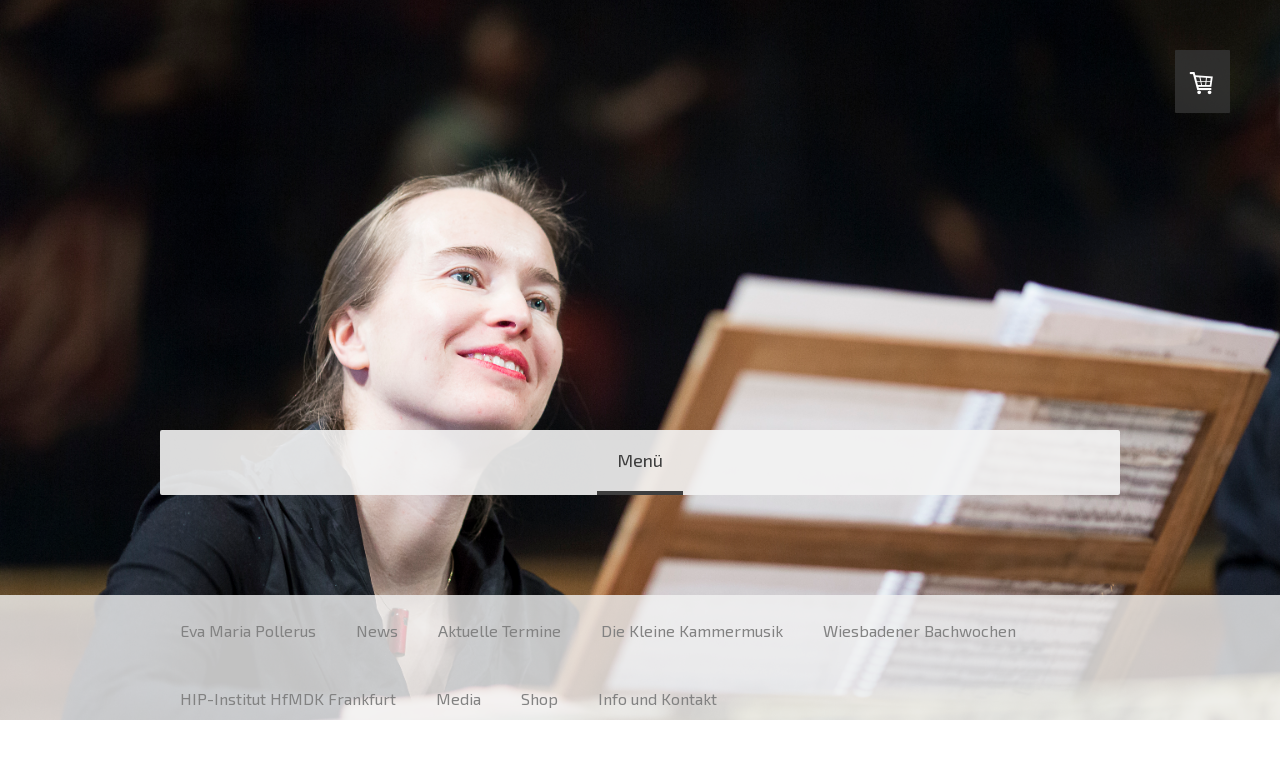

--- FILE ---
content_type: application/javascript
request_url: https://a.jimdo.com/app/web/loginstate?callback=jQuery112005927308664355824_1762130339279&owi=s2e26225003d4cdbf&_=1762130339280
body_size: 6
content:
jQuery112005927308664355824_1762130339279({"loginstate":false});